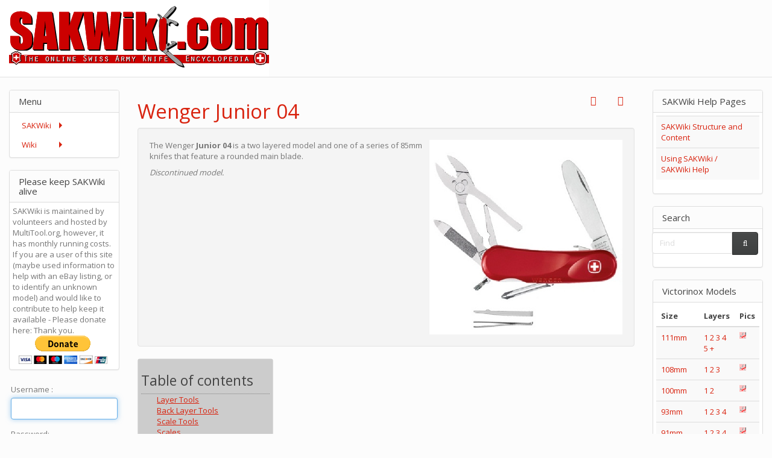

--- FILE ---
content_type: text/html; charset=utf-8
request_url: https://wikisak.com/tiki-index.php?page=Wenger+Junior+04
body_size: 16189
content:
<!DOCTYPE html>
<html lang="en" id="page_690">
<head>
	
<!--Latest IE Compatibility-->
<meta http-equiv="X-UA-Compatible" content="IE=Edge">
<meta http-equiv="Content-Type" content="text/html; charset=utf-8">
<meta name="generator" content="Tiki Wiki CMS Groupware - https://tiki.org">

<meta content="http://sakwiki.com/" name="twitter:domain"> 


			<link rel="canonical" href="http://sakwiki.com/tiki-index.php?page=Wenger+Junior+04">
		<meta content="http://sakwiki.com/tiki-index.php?page=Wenger+Junior+04" property="og:url">
	
	<meta name="keywords" content="Swiss Army Knives, Knives, Wenger, Victorinox, History, Identification, Yardsale Finds, Knives  ">

		<meta name="description" content="SAKWiki - The online Swiss Army Knife Encyclopedia. Information and Identification on Swiss Army Knives by Victorinox and Wenger." property="og:description">
	<meta name="twitter:description" content="SAKWiki - The online Swiss Army Knife Encyclopedia. Information and Identification on Swiss Army Knives by Victorinox and Wenger.">

<meta content="SAKWiki" property="og:site_name">
<meta content="SAKWiki" name="twitter:site">



<title>SAKWiki | Wenger Junior 04</title>


<meta property="og:title" content="SAKWiki | Wenger Junior 04">

<meta name="twitter:title" content="SAKWiki | Wenger Junior 04">

			<meta content="website" property="og:type">
	

<meta name="twitter:card" content="summary">

						

	<link rel="alternate" type="application/rss+xml" title='Tiki RSS feed for the wiki pages' href="tiki-wiki_rss.php?ver=2">
	<link rel="alternate" type="application/rss+xml" title='Tiki RSS feed for image galleries' href="tiki-image_galleries_rss.php?ver=2">
	<link rel="alternate" type="application/rss+xml" title='Tiki RSS feed for file galleries' href="tiki-file_galleries_rss.php?ver=2">
<!--[if lt IE 9]>
	<script src="vendor_bundled/vendor/afarkas/html5shiv/dist/html5shiv.min.js" type="text/javascript"></script>
<![endif]-->
		
<meta name="msapplication-config" content="themes/base_files/favicons/browserconfig.xml">

<link rel="icon" href="themes/base_files/favicons/favicon-16x16.png" sizes="16x16" type="image/png">
<link rel="apple-touch-icon" href="themes/base_files/favicons/apple-touch-icon.png" sizes="180x180">
<link rel="icon" href="themes/base_files/favicons/favicon-32x32.png" sizes="32x32" type="image/png">
<link rel="manifest" href="themes/base_files/favicons/manifest.json">
<link rel="shortcut icon" href="themes/base_files/favicons/favicon.ico">
<link rel="mask-icon" href="themes/base_files/favicons/safari-pinned-tab.svg" color="#5bbad5">
<link rel="stylesheet" href="temp/public/minified_38e44698d357614244c91e92d95d0b4e.css" type="text/css">
<style type="text/css"><!--
/* css 0 */
.ui-autocomplete-loading { background: white url("img/spinner.gif") right center no-repeat; }
.panel-body {padding: 5px;}

-->
</style>
<!--[if IE 8]>
<link rel="stylesheet" href="themes/base_files/feature_css/ie8.css" type="text/css">
<![endif]-->
<!--[if IE 9]>
<link rel="stylesheet" href="themes/base_files/feature_css/ie9.css" type="text/css">
<![endif]-->

	<meta name="viewport" content="width=device-width, initial-scale=1.0">
</head>
<body class=" tiki  tiki-index tiki_wiki_page layout_basic en">







	<div id="ajaxLoading">Loading...</div>
<div id="ajaxLoadingBG">&nbsp;</div>
<div id="ajaxDebug"></div>

<div class="container">
	<div class="page-header" id="page-header">
		<div class="content clearfix modules row top_modules" id="top_modules">
	




			<div id="module_9" style=""
				 class="module box-logo">
				<div id="mod-logotop1">
										<div  style="background-color: #ffffff;"  class="pull-left sitelogo"><a href="./" title="SAKWiki - The Online Swiss Army Knife Encyclopedia"><img src="https://sakwiki.com/show_image.php?id=1153" alt="SAKWiki Site Logo" style="max-width: 100%; height: auto"></a></div>
													
					</div>
</div>






			<div id="module_19" style=""
				 class="module box-Horizontal+Adsense">
				<div id="mod-Horizontal_Adsensetop2">
										
<div id="Horizontal_Adsense" style="display:block;">
<div align="right">
<script async src="//pagead2.googlesyndication.com/pagead/js/adsbygoogle.js"></script>
<!-- SAKWiki Leaderboard -->
<ins class="adsbygoogle"
     style="display:inline-block;width:728px;height:90px"
     data-ad-client="ca-pub-4242249396943217"
     data-ad-slot="7209416754"></ins>
<script>
(adsbygoogle = window.adsbygoogle || []).push({});
</script>
</div></div>

													
					</div>
</div>


</div>
		<div class="topbar row" id="topbar">
			<div class="content clearfix modules" id="topbar_modules">
	
</div>
		</div>
	</div>

	<div class="row row-middle" id="row-middle">
											<div class="col-md-8 col-md-push-2 col1" id="col1">
								

<div id="tikifeedback">
	</div>

				
			
<div class="wikitopline clearfix" style="clear: both;">
	<div class="content">
					<div class="wikiinfo pull-left">
				
				
				

											</div>
		 
	</div> 
</div> 

					<div class="wikiactions_wrapper">
		<div class="wikiactions icons btn-group pull-right">
			<div class="btn-group">
				
				
				
				
									<div class="btn-group backlinks">
												<a role="button" data-toggle="dropdown" data-hover="dropdown" class="btn btn-link dropdown-toggle">
							<span class="icon icon-backlink fa fa-reply fa-fw "   ></span>
						</a>
						<ul class="dropdown-menu dropdown-menu-right" role="menu">
							<li class="dropdown-title">
								Backlinks
							</li>
							<li class="divider"></li>
																							<li role="presentation">
									<a role="menuitem" tabindex="-1" href="tiki-index.php?page=Wenger+85mm" title="Wenger 85mm">
									  Wenger 85mm									</a>
								</li>
																							<li role="presentation">
									<a role="menuitem" tabindex="-1" href="tiki-index.php?page=Wenger+85mm+2+Layer+Models" title="Wenger 85mm 2 Layer Models">
									  Wenger 85mm 2 Layer Models									</a>
								</li>
													</ul>
											</div>
								
				
																	<div class="btn-group page_actions">
																<a class="btn btn-link" data-toggle="dropdown" data-hover="dropdown" href="#">
						<span class="icon icon-menu-extra fa fa-chevron-down fa-fw "   ></span>
					</a>
					<ul class="dropdown-menu dropdown-menu-right">
						<li class="dropdown-title">
							Page actions
						</li>
						<li class="divider"></li>
						<li>
													</li>
																																																			<li>
								<a href="tiki-print.php?page=Wenger+Junior+04">
									<span class="icon icon-print fa fa-print fa-fw "   ></span> Print
																	</a>
							</li>
																								
																		
																							</ul>
									
					</div>
							</div>
		</div> 
	</div>
	
				
												
					<h1 class="pagetitle"><a class="" title="refresh" href="tiki-index.php?page=Wenger+Junior+04">Wenger Junior 04</a></h1>
		
	
				
				
			
	
				
	
	
	<article id="top" class="wikitext clearfix">
					
			
			
					 

		
		<div id="page-data" class="clearfix">
										<div class="well"><div  class='clearfix'  >	<a href="tiki-browse_image.php?imageId=2938"style="float: right;" class="internal" >		<img src="show_image.php?id=2938"  height="322" width="320" style="float:right;" alt="Wenger Junior 04" class="regImage pluginImg img-responsive" />	</a>The Wenger <strong>Junior 04</strong> is a two layered model and one of a series of 85mm knifes that feature a rounded main blade.
<p>
</p>
<em>Discontinued model.</em></div></div>
<p>
</p>
<div class='panel panel-default '  style=' background: #CCCCCC; margin:0;  width: 225px;   '><div class='panel-body' style=" background: #CCCCCC;"><div id='toc'><div id='toctitle'><h3>Table of contents</h3></div><ul class="toc"><li><a href='#Layer_Tools' class='link'><u>Layer Tools</u></a>
</li><li><a href='#Back_Layer_Tools' class='link'><u>Back Layer Tools</u></a>
</li><li><a href='#Scale_Tools' class='link'><u>Scale Tools</u></a>
</li><li><a href='#Scales' class='link'><u>Scales</u></a>
</li><li><a href='#History' class='link'><u>History</u></a>
</li><li><a href='#Physical_Specifications' class='link'><u>Physical Specifications</u></a>
</li><li><a href='#Identifiers_' class='link'><u> Identifiers </u></a>
</li><li><a href='#Related_Models' class='link'><u>Related Models</u></a></li></ul><!--toc--></div></div></div>
<h1 class="showhide_heading" id="Layer_Tools"><u>Layer Tools</u><a href="#Layer_Tools" class="heading-link"><span class="icon icon-link fa fa-link fa-fw "   ></span></a></h1>
<ul><li> <a href="tiki-index.php?page=Knife+Blade" title="Knife Blade" class="wiki wiki_page">Large Rounded Knife Blade with Lock</a>
</li><li> <a href="tiki-index.php?page=Pliers" title="Pliers" class="wiki wiki_page">Pliers</a><em> - small</em>
</li><li> <a href="tiki-index.php?page=Nail+File" title="Nail File" class="wiki wiki_page">Nail File/Cleaner</a>
</li></ul><p>
</p>
<h1 class="showhide_heading" id="Back_Layer_Tools"><u>Back Layer&nbsp;Tools</u><a href="#Back_Layer_Tools" class="heading-link"><span class="icon icon-link fa fa-link fa-fw "   ></span></a></h1>
<ul><li> <a href="tiki-index.php?page=Screwdriver-Phillips" title="Screwdriver-Phillips" class="wiki wiki_page">Phillips Screwdriver</a>
</li><li> <a href="tiki-index.php?page=Keyring" title="Keyring" class="wiki wiki_page">Keyring</a>
</li></ul><p>
</p>
<h1 class="showhide_heading" id="Scale_Tools"><u>Scale Tools</u><a href="#Scale_Tools" class="heading-link"><span class="icon icon-link fa fa-link fa-fw "   ></span></a></h1>
<ul><li> <a href="tiki-index.php?page=Toothpick" title="Toothpick" class="wiki wiki_page">Toothpick</a>
</li><li> <a href="tiki-index.php?page=Tweezers" title="Tweezers" class="wiki wiki_page">Tweezers</a>
</li></ul><p>
</p>
<h1 class="showhide_heading" id="Scales"><u>Scales</u><a href="#Scales" class="heading-link"><span class="icon icon-link fa fa-link fa-fw "   ></span></a></h1>
<p>Evolution red synthetic scales.
</p>

<h1 class="showhide_heading" id="History"><u>History</u><a href="#History" class="heading-link"><span class="icon icon-link fa fa-link fa-fw "   ></span></a></h1>
<p>The Junior series of knives was designed by Wenger  “to be friendly and safe for young campers, backpackers and scouts.” All of the knives in the series have a blunt, rounded main blade. Most knives also have a Packlock safety on the main blade; however some don’t.
</p>

<p>It is not known when the first Junior series knife was introduced. The 2005 SAK selector lists three of them, with the comment that none are currently available.
</p>

<h1 class="showhide_heading" id="Physical_Specifications"><u>Physical Specifications</u><a href="#Physical_Specifications" class="heading-link"><span class="icon icon-link fa fa-link fa-fw "   ></span></a></h1>
<ul><li> Length: 85mm <em>(nominal frame size)</em>
</li><li> Weight: 75g
</li></ul><p>
</p>
<h1 class="showhide_heading" id="Identifiers_"><u> Identifiers&nbsp;</u><a href="#Identifiers_" class="heading-link"><span class="icon icon-link fa fa-link fa-fw "   ></span></a></h1>
<ul><li> 1.154.059.300: Evolution red synthetic scales
</li></ul><p>
</p>
<h1 class="showhide_heading" id="Related_Models"><u>Related Models</u><a href="#Related_Models" class="heading-link"><span class="icon icon-link fa fa-link fa-fw "   ></span></a></h1>
<ul><li> <a href="tiki-index.php?page=Wenger+85mm" title="Wenger 85mm" class="wiki wiki_page">Other models in the Junior series</a> <em>- Bottom of page</em></li></ul>
					</div>

		
			</article> 

	
	<footer class="help-block">
		
					<em>	Created by enki_ck.
	Last Modification: Saturday 17 of October, 2020 21:14:54 CEST by Nick4.
	
	</em>		
		
			</footer>

		
	
						
		
	
			<div class="form-group" id="page-bar">
			<div class="btn-bar">
									
			
			
																				<a class="btn btn-default " data-role="button" data-inline="true"  href="/tiki-pagehistory.php?page=Wenger+Junior+04">History</a>
							
			

							

				
									
			</div>
		</div>
	
	
			
									<div class="content clearfix modules" id="pagebottom_modules">
	




			<div id="module_25" style=""
				 class="module box-GA+Responsive">
				<div id="mod-GA_Responsivepagebottom1">
										
<div id="GA_Responsive" style="display:block;">
<script async src="//pagead2.googlesyndication.com/pagead/js/adsbygoogle.js"></script>
<!-- Sakwiki responsive -->
<ins class="adsbygoogle"
     style="display:block"
     data-ad-client="ca-pub-4242249396943217"
     data-ad-slot="7919209667"
     data-ad-format="auto"
     data-full-width-responsive="true"></ins>
<script>
(adsbygoogle = window.adsbygoogle || []).push({});
</script>
</div>

													
					</div>
</div>


</div>
							</div>
			<div class="col-md-2 col-md-pull-8" id="col2">
				<div class="content clearfix modules" id="left_modules">
	




<div id="module_2"
	class="panel panel-default box-Application+Menu cssmenubox module">
			<div class="panel-heading">
							<h3 class="panel-title clearfix">
											<span class="moduletitle">Menu</span>
														</h3>
					</div>
			<div id="mod-Application_Menuleft1"
			 style="display: block;"
			 class="clearfix panel-body">
								
<div id="Application_Menu" style="display:block;">
<nav class="role_navigation">
			<ul id="cssmenu0" class="nav cssmenu_vert menu43"><li class="dropdown option666 menuSection menuSection0 menuLevel0"><a tabindex=0><span class="menuText">SAKWiki</span></a><ul><li class="option464 menuOption menuLevel1"><a href="tiki-index.php"><span class="menuText">Home</span></a></li><li class="option628 menuOption menuLevel1"><a href="http://www.sakwiki.com/tiki-index.php?page=SAKWiki_Structure"><span class="menuText">Help</span></a></li><li class="option466 menuOption menuLevel1"><a href="tiki-contact.php"><span class="menuText">Contact Us</span></a></li></ul></li><li class="dropdown option497 menuSection menuSection0 menuLevel0"><a tabindex=0><span class="menuText">Wiki</span></a><ul><li class="option499 menuOption menuLevel1"><a href="tiki-lastchanges.php"><span class="menuText">Last Changes</span></a></li><li class="option502 menuOption menuLevel1"><a href="tiki-listpages.php?cookietab=1#tab1"><span class="menuText">List Pages</span></a></li><li class="option682 menuOption menuLevel1"><a href="https://sakwiki.com/tiki-index.php?page=Wenger+Main+Menu"><span class="menuText">Main Menu</span></a></li></ul></li></ul>
</nav></div>

														</div>
				
							</div>
			





<div id="module_30"
	class="panel panel-default box-Donate module">
			<div class="panel-heading">
							<h3 class="panel-title clearfix">
											<span class="moduletitle">Please keep SAKWiki alive</span>
														</h3>
					</div>
			<div id="mod-Donateleft2"
			 style="display: block;"
			 class="clearfix panel-body">
								
<div id="Donate" style="display:block;">
<div>SAKWiki is maintained by volunteers and hosted by MultiTool.org, however, it has monthly running costs. </div>
<div>If you are a user of this site (maybe used information to help with an eBay listing, or to identify an unknown model) and would like to contribute to help keep it available - Please donate here:    Thank you. </div>
<div align="center">
<form action="https://www.paypal.com/cgi-bin/webscr" method="post" target="_top">
<input type="hidden" name="cmd" value="_donations" />
<input type="hidden" name="business" value="admin@def-it.com" />
<input type="hidden" name="item_name" value="SAKWiki is maintained by volunteers and hosted by MultiTool.org however it still has monthly running costs. If you would like to contribute to help keep it available please donate here!" />
<input type="hidden" name="currency_code" value="USD" />
<input type="image" src="https://www.paypalobjects.com/en_US/i/btn/btn_donateCC_LG.gif" border="0" name="submit" title="PayPal - The safer, easier way to pay online!" alt="Donate with PayPal button" />
<img alt="" border="0" src="https://www.paypal.com/en_US/i/scr/pixel.gif" width="1" height="1" />
</form>
</div></div>

														</div>
				
							</div>
			





			<div id="module_10" style=""
				 class="module box-login_box">
				<div id="mod-login_boxleft3">
																
		<form name="loginbox" class="form" id="loginbox-1" action="https://sakwiki.com/tiki-login.php"
				method="post" 
						>
		

								<div class="user form-group clearfix">
						<label for="login-user_1">
																				Username
										:
							</label>
								<input class="form-control" type="text" name="user" id="login-user_1" />
									</div>
		<div class="pass form-group clearfix">
			<label for="login-pass_1">Password:</label>
			<input onkeypress="capLock(event, this)" type="password" name="pass" class="form-control" id="login-pass_1">
			<div class="divCapson" style="display:none;">
				<span class="icon icon-error fa fa-exclamation-circle fa-fw " style="vertical-align:middle;"  ></span> CapsLock is on.
			</div>
		</div>
									<div class="form-group">
					<div class="checkbox rme">
						<label for="login-remember-module_1"><input type="checkbox" name="rme" id="login-remember-module_1" value="on" />
							Remember me
							(for
															2 hours)
													</label>
					</div>
				</div>
							<div class="form-group text-center">
			<button class="btn btn-primary button submit" type="submit" name="login">Log in <!--i class="fa fa-arrow-circle-right"></i--></button>
		</div>
					<div >
				<div ><ul class="list-unstyled nav"><li class="pass"><a href="tiki-remind_password.php" title="Click here if you've forgotten your password">I forgot my password</a></li><li class="register"><a href="tiki-register.php" title="Click here to register">Register</a></li></ul></div>
			</div>
								
		<input type="hidden" name="stay_in_ssl_mode_present" value="y" />
					<input type="hidden" name="stay_in_ssl_mode" value="y" />
		
				<div class="social-buttons">
								</div>
		</form>
				
													
					</div>
</div>






			<div id="module_23" style=""
				 class="module box-GA+Responsive">
				<div id="mod-GA_Responsiveleft6">
										
<div id="GA_Responsive" style="display:block;">
<script async src="//pagead2.googlesyndication.com/pagead/js/adsbygoogle.js"></script>
<!-- Sakwiki responsive -->
<ins class="adsbygoogle"
     style="display:block"
     data-ad-client="ca-pub-4242249396943217"
     data-ad-slot="7919209667"
     data-ad-format="auto"
     data-full-width-responsive="true"></ins>
<script>
(adsbygoogle = window.adsbygoogle || []).push({});
</script>
</div>

													
					</div>
</div>


</div>
			</div>
			<div class="col-md-2" id="col3">
				<div class="content clearfix modules" id="right_modules">
	




<div id="module_29"
	class="panel panel-default box-Help module">
			<div class="panel-heading">
							<h3 class="panel-title clearfix">
											<span class="moduletitle">SAKWiki Help Pages</span>
														</h3>
					</div>
			<div id="mod-Helpright1"
			 style="display: block;"
			 class="clearfix panel-body">
								
<div id="Help" style="display:block;">
<div class="table-responsive"><div id="wpfancytable1-div" class="ts-wrapperdiv">
	<table class="table table-striped table-hover normal" id="wpfancytable1">
	<tbody>
		<tr>
			<td class="odd"><a href="tiki-index.php?page=SAKWiki+Structure" title="SAKWiki Structure" class="wiki wiki_page">SAKWiki Structure and Content</a></td>
			<td class="odd"></td>
		</tr>
		<tr>
			<td class="even"><a href="tiki-index.php?page=SAKWiki+Help" title="SAKWiki Help" class="wiki wiki_page">Using SAKWiki / SAKWiki Help</a> </td>
			<td class="even"></td>
		</tr>
	</tbody>
</table></div></div></div>

														</div>
				
							</div>
			

 <div id="module_11" class="panel panel-default box-search module"><div class="panel-heading"><h3 class="panel-title clearfix"><span class="moduletitle">Search</span></h3></div><div id="mod-searchright2" style="display: block;" class="clearfix panel-body"><form class="form-inline" id="search-module-form1" method="get" action="tiki-searchresults.php" onsubmit="return submitSearch1()"><div class="form-group" style="position: relative;"><div class="btn-group" style="margin-left:-7px;margin-right:-7px;"><input style="float:left;width:72%;border-bottom-right-radius:0;border-top-right-radius: 0;" placeholder="Find" class="form-control" id="search_mod_input_1" name="find" type="text" accesskey="s" value=""><button type="submit" class="btn btn-default search_mod_magnifier"><span class="icon icon-search fa fa-search fa-fw " ></span></button></div><div class="btn-group search_mod_buttons box" style="display:none;position:absolute;left:2.5em;top:2.5em;z-index:2;white-space:nowrap;"><input type = "submit" class="btn btn-default btn-sm tips bottom" name = "search" value = "Search" title="Search|Search for text throughout the site." data-placement="bottom" onclick = "$('#search-module-form1').attr('action', 'tiki-searchresults.php').attr('page_selected','');" /><input type="hidden" name="exact_match" value="" /><input type = "submit" class="btn btn-default btn-sm tips bottom btn-primary button_default" name = "go" value = "Go" title="Go|Go directly to a page, or search in page titles if exact match is not found." data-placement="bottom" onclick = "$('#search-module-form1').attr('action', 'tiki-listpages.php').attr('page_selected',''); " ></div></div><input type="hidden" name="boolean" value="on" /><input type="hidden" name="boolean_last" value="y" /></form></div></div> 




<div id="module_7"
	class="panel panel-default box-VictorinoxKnives module">
			<div class="panel-heading">
							<h3 class="panel-title clearfix">
											<span class="moduletitle">Victorinox Models</span>
														</h3>
					</div>
			<div id="mod-VictorinoxKnivesright3"
			 style="display: block;"
			 class="clearfix panel-body">
								
<div id="VictorinoxKnives" style="display:block;">
<div class="table-responsive"><div id="wpfancytable2-div" class="ts-wrapperdiv">
	<table class="table table-striped table-hover normal" id="wpfancytable2">
	<thead>
		<tr>
			<th style=" width: 35%;">Size</th>
			<th style=" width: 60%;">Layers</th>
			<th style=" width: 5%;">Pics</th>
		</tr>
	</thead>
	<tbody>
		<tr>
			<td class="odd" style=" width: 35%;"><a href="tiki-index.php?page=Victorinox+111mm" title="Victorinox 111mm" class="wiki wiki_page">111mm</a></td>
			<td class="odd" style=" width: 60%;"><a href="tiki-index.php?page=Victorinox+111mm+1+Layer+Models" title="Victorinox 111mm 1 Layer Models" class="wiki wiki_page">1</a> <a href="tiki-index.php?page=Victorinox+111mm+2+Layer+Models" title="Victorinox 111mm 2 Layer Models" class="wiki wiki_page">2</a> <a href="tiki-index.php?page=Victorinox+111mm+3+Layer+Models" title="Victorinox 111mm 3 Layer Models" class="wiki wiki_page">3</a> <a href="tiki-index.php?page=Victorinox+111mm+4+Layer+Models" title="Victorinox 111mm 4 Layer Models" class="wiki wiki_page">4</a> <a href="tiki-index.php?page=Victorinox+111mm+5+Layer+Models" title="Victorinox 111mm 5 Layer Models" class="wiki wiki_page">5</a> <a href="tiki-index.php?page=Victorinox+111mm+6plus+Layer+Models" title="Victorinox 111mm 6plus Layer Models" class="wiki wiki_page">+</a></td>
			<td class="odd" style=" width: 5%;"><a class="wiki"  href="tiki-browse_gallery.php?galleryId=26" rel=""><img src="show_image.php?id=1903"  alt="Image" class="regImage pluginImg img-responsive" />

</a></td>
		</tr>
		<tr>
			<td class="even" style=" width: 35%;"><a href="tiki-index.php?page=Victorinox+108mm" title="Victorinox 108mm" class="wiki wiki_page">108mm</a></td>
			<td class="even" style=" width: 60%;"><a href="tiki-index.php?page=Victorinox+108mm+1+Layer+Models" title="Victorinox 108mm 1 Layer Models" class="wiki wiki_page">1</a> <a href="tiki-index.php?page=Victorinox+108mm+2+Layer+Models" title="Victorinox 108mm 2 Layer Models" class="wiki wiki_page">2</a> <a href="tiki-index.php?page=Victorinox+108mm+3+Layer+Models" title="Victorinox 108mm 3 Layer Models" class="wiki wiki_page">3</a></td>
			<td class="even" style=" width: 5%;"><a class="wiki"  href="tiki-browse_gallery.php?galleryId=30" rel=""><img src="show_image.php?id=1903"  alt="Image" class="regImage pluginImg img-responsive" />

</a></td>
		</tr>
		<tr>
			<td class="odd" style=" width: 35%;"><a href="tiki-index.php?page=Victorinox+100mm" title="Victorinox 100mm" class="wiki wiki_page">100mm</a></td>
			<td class="odd" style=" width: 60%;"><a href="tiki-index.php?page=Victorinox+100mm+1+Layer+Models" title="Victorinox 100mm 1 Layer Models" class="wiki wiki_page">1</a> <a href="tiki-index.php?page=Victorinox+100mm+2+Layer+Models" title="Victorinox 100mm 2 Layer Models" class="wiki wiki_page">2</a> </td>
			<td class="odd" style=" width: 5%;"><a class="wiki"  href="tiki-browse_gallery.php?galleryId=39" rel=""><img src="show_image.php?id=1903"  alt="Image" class="regImage pluginImg img-responsive" />

</a></td>
		</tr>
		<tr>
			<td class="even" style=" width: 35%;"><a href="tiki-index.php?page=Victorinox+93mm" title="Victorinox 93mm" class="wiki wiki_page">93mm</a></td>
			<td class="even" style=" width: 60%;"><a href="tiki-index.php?page=Victorinox+93mm+1+Layer+Models" title="Victorinox 93mm 1 Layer Models" class="wiki wiki_page">1</a> <a href="tiki-index.php?page=Victorinox+93mm+2+Layer+Models" title="Victorinox 93mm 2 Layer Models" class="wiki wiki_page">2</a> <a href="tiki-index.php?page=Victorinox+93mm+3+Layer+Models" title="Victorinox 93mm 3 Layer Models" class="wiki wiki_page">3</a> <a href="tiki-index.php?page=Victorinox+93mm+4+Layer+Models" title="Victorinox 93mm 4 Layer Models" class="wiki wiki_page">4</a></td>
			<td class="even" style=" width: 5%;"><a class="wiki"  href="tiki-browse_gallery.php?galleryId=37" rel=""><img src="show_image.php?id=1903"  alt="Image" class="regImage pluginImg img-responsive" />

</a></td>
		</tr>
		<tr>
			<td class="odd" style=" width: 35%;"><a href="tiki-index.php?page=Victorinox+91mm" title="Victorinox 91mm" class="wiki wiki_page">91mm</a></td>
			<td class="odd" style=" width: 60%;"><a href="tiki-index.php?page=Victorinox+91mm+1+Layer+Models" title="Victorinox 91mm 1 Layer Models" class="wiki wiki_page">1</a> <a href="tiki-index.php?page=Victorinox+91mm+2+Layer+Models" title="Victorinox 91mm 2 Layer Models" class="wiki wiki_page">2</a> <a href="tiki-index.php?page=Victorinox+91mm+3+Layer+Models" title="Victorinox 91mm 3 Layer Models" class="wiki wiki_page">3</a> <a href="tiki-index.php?page=Victorinox+91mm+4+Layer+Models" title="Victorinox 91mm 4 Layer Models" class="wiki wiki_page">4</a> <a href="tiki-index.php?page=Victorinox+91mm+5+Layer+Models" title="Victorinox 91mm 5 Layer Models" class="wiki wiki_page">5</a> <a href="tiki-index.php?page=Victorinox+91mm+6plus+Layer+Models" title="Victorinox 91mm 6plus Layer Models" class="wiki wiki_page">+</a></td>
			<td class="odd" style=" width: 5%;"><a class="wiki"  href="tiki-browse_gallery.php?galleryId=11" rel=""><img src="show_image.php?id=1903"  alt="Image" class="regImage pluginImg img-responsive" />

</a></td>
		</tr>
		<tr>
			<td class="even" style=" width: 35%;"><a href="tiki-index.php?page=Victorinox+84mm" title="Victorinox 84mm" class="wiki wiki_page">84mm</a></td>
			<td class="even" style=" width: 60%;"><a href="tiki-index.php?page=Victorinox+84mm+1+Layer+Models" title="Victorinox 84mm 1 Layer Models" class="wiki wiki_page">1</a> <a href="tiki-index.php?page=Victorinox+84mm+2+Layer+Models" title="Victorinox 84mm 2 Layer Models" class="wiki wiki_page">2</a> <a href="tiki-index.php?page=Victorinox+84mm+3+Layer+Models" title="Victorinox 84mm 3 Layer Models" class="wiki wiki_page">3</a> <a href="tiki-index.php?page=Victorinox+84mm+4+Layer+Models" title="Victorinox 84mm 4 Layer Models" class="wiki wiki_page">4</a> <a href="tiki-index.php?page=Victorinox+84mm+5+Layer+Models" title="Victorinox 84mm 5 Layer Models" class="wiki wiki_page">5</a></td>
			<td class="even" style=" width: 5%;"><a class="wiki"  href="tiki-browse_gallery.php?galleryId=35" rel=""><img src="show_image.php?id=1903"  alt="Image" class="regImage pluginImg img-responsive" />

</a></td>
		</tr>
		<tr>
			<td class="odd" style=" width: 35%;"><a href="tiki-index.php?page=Victorinox+74mm" title="Victorinox 74mm" class="wiki wiki_page">74/75mm</a></td>
			<td class="odd" style=" width: 60%;"><a href="tiki-index.php?page=Victorinox+74mm+1+Layer+Models" title="Victorinox 74mm 1 Layer Models" class="wiki wiki_page">1</a> <a href="tiki-index.php?page=Victorinox+74mm+2+Layer+Models" title="Victorinox 74mm 2 Layer Models" class="wiki wiki_page">2</a></td>
			<td class="odd" style=" width: 5%;"><a class="wiki"  href="tiki-browse_gallery.php?galleryId=33" rel=""><img src="show_image.php?id=1903"  alt="Image" class="regImage pluginImg img-responsive" />

</a></td>
		</tr>
		<tr>
			<td class="even" style=" width: 35%;"><a href="tiki-index.php?page=Victorinox+58mm" title="Victorinox 58mm" class="wiki wiki_page">58mm</a></td>
			<td class="even" style=" width: 60%;"><a href="tiki-index.php?page=Victorinox+58mm+1+Layer+Models" title="Victorinox 58mm 1 Layer Models" class="wiki wiki_page">1</a> <a href="tiki-index.php?page=Victorinox+58mm+2+Layer+Models" title="Victorinox 58mm 2 Layer Models" class="wiki wiki_page">2</a> <a href="tiki-index.php?page=Victorinox+58mm+3+Layer+Models" title="Victorinox 58mm 3 Layer Models" class="wiki wiki_page">3</a> <a href="tiki-index.php?page=Victorinox+58mm+4+Layer+Models" title="Victorinox 58mm 4 Layer Models" class="wiki wiki_page">4</a> <a href="tiki-index.php?page=Victorinox+58mm+5+Layer+Models" title="Victorinox 58mm 5 Layer Models" class="wiki wiki_page">5</a></td>
			<td class="even" style=" width: 5%;"><a class="wiki"  href="tiki-browse_gallery.php?galleryId=5" rel=""><img src="show_image.php?id=1903"  alt="Image" class="regImage pluginImg img-responsive" />

</a></td>
		</tr>
		<tr>
			<td class="odd" style=" width: 35%;"><a href="tiki-index.php?page=Victorinox+Plier+Multitools+-+Swiss+Card+-+Others" title="Victorinox Plier Multitools - Swiss Card - Others" class="wiki wiki_page">Others</a></td>
			<td class="odd" style=" width: 60%;"> </td>
			<td class="odd" style=" width: 5%;"><a class="wiki"  href="tiki-browse_gallery.php?galleryId=159" rel=""><img src="show_image.php?id=1903"  alt="Image" class="regImage pluginImg img-responsive" />

</a></td>
		</tr>
	</tbody>
</table></div></div>
<div class="table-responsive"><div id="wpfancytable3-div" class="ts-wrapperdiv">
	<table class="table table-striped table-hover normal" id="wpfancytable3">
	<tbody>
		<tr>
			<td class="odd" style=" width: 35%;"><a href="tiki-index.php?page=Victorinox+Series+and+Special+Editions" title="Victorinox Series and Special Editions" class="wiki wiki_page">Series</a></td>
			<td class="odd" style=" width: 50%;"><a href="tiki-index.php?page=Victorinox+Swiss+Army+Knife+Catalogs" title="Victorinox Swiss Army Knife Catalogs" class="wiki wiki_page">Catalogs</a></td>
			<td class="odd" style=" width: 15%;"><a class="wiki"  href="tiki-browse_gallery.php?galleryId=141" rel=""><img src="show_image.php?id=1903"  alt="Image" class="regImage pluginImg img-responsive" />

</a></td>
		</tr>
		<tr>
			<td class="even" style=" width: 35%;"><a href="tiki-index.php?page=Tool+List" title="Tool List" class="wiki wiki_page">Tools</a></td>
			<td class="even" style=" width: 50%;"><a href="tiki-index.php?page=Victorinox+Tang+Stamp+Guide" title="Victorinox Tang Stamp Guide" class="wiki wiki_page">Tangs</a></td>
			<td class="even" style=" width: 15%;"><a class="wiki"  href="tiki-browse_gallery.php?galleryId=148" rel=""><img src="show_image.php?id=1903"  alt="Image" class="regImage pluginImg img-responsive" />

</a></td>
		</tr>
	</tbody>
</table></div></div>
<p><strong>Delémont Collection</strong>
</p>
<div class="table-responsive"><div id="wpfancytable4-div" class="ts-wrapperdiv">
	<table class="table table-striped table-hover normal" id="wpfancytable4">
	<thead>
		<tr>
			<th style=" width: 35%;">Size</th>
			<th style=" width: 60%;">Layers</th>
			<th style=" width: 5%;">Pics</th>
		</tr>
	</thead>
	<tbody>
		<tr>
			<td class="odd" style=" width: 35%;"><a href="tiki-index.php?page=Del%C3%A9mont+130mm" title="Delémont 130mm" class="wiki wiki_page">130mm</a></td>
			<td class="odd" style=" width: 60%;">1 2 3 4 </td>
			<td class="odd" style=" width: 5%;"><a class="wiki"  href="tiki-browse_gallery.php?galleryId=127" rel=""><img src="show_image.php?id=1903"  alt="Image" class="regImage pluginImg img-responsive" />

</a></td>
		</tr>
		<tr>
			<td class="even" style=" width: 35%;"><a href="tiki-index.php?page=Del%C3%A9mont+85mm" title="Delémont 85mm" class="wiki wiki_page">85mm</a></td>
			<td class="even" style=" width: 60%;"> -  <a href="tiki-index.php?page=Delemont+85mm+2+Layer+Models" title="Delemont 85mm 2 Layer Models" class="wiki wiki_page">2</a> <a href="tiki-index.php?page=Delemont+85mm+3+Layer+Models" title="Delemont 85mm 3 Layer Models" class="wiki wiki_page">3</a> <a href="tiki-index.php?page=Delemont+85mm+4+Layer+Models" title="Delemont 85mm 4 Layer Models" class="wiki wiki_page">4</a> <a href="tiki-index.php?page=Delemont+85mm+5+Layer+Models" title="Delemont 85mm 5 Layer Models" class="wiki wiki_page">5</a> <a href="tiki-index.php?page=Delemont+85mm+6plus+Layer+Models" title="Delemont 85mm 6plus Layer Models" class="wiki wiki_page">+</a> </td>
			<td class="even" style=" width: 5%;"><a class="wiki"  href="tiki-browse_gallery.php?galleryId=128" rel=""><img src="show_image.php?id=1903"  alt="Image" class="regImage pluginImg img-responsive" />

</a></td>
		</tr>
		<tr>
			<td class="odd" style=" width: 35%;"><a href="tiki-index.php?page=Del%C3%A9mont+65mm" title="Delémont 65mm" class="wiki wiki_page">65mm</a></td>
			<td class="odd" style=" width: 60%;">1 2 3</td>
			<td class="odd" style=" width: 5%;"><a class="wiki"  href="tiki-browse_gallery.php?galleryId=129" rel=""><img src="show_image.php?id=1903"  alt="Image" class="regImage pluginImg img-responsive" />

</a></td>
		</tr>
	</tbody>
</table></div></div></div>

														</div>
				
							</div>
			





<div id="module_8"
	class="panel panel-default box-WengerKnives module">
			<div class="panel-heading">
							<h3 class="panel-title clearfix">
											<span class="moduletitle">Wenger Models</span>
														</h3>
					</div>
			<div id="mod-WengerKnivesright4"
			 style="display: block;"
			 class="clearfix panel-body">
								
<div id="WengerKnives" style="display:block;">
<div class="table-responsive"><div id="wpfancytable5-div" class="ts-wrapperdiv">
	<table class="table table-striped table-hover normal" id="wpfancytable5">
	<thead>
		<tr>
			<th style=" width: 35%;">Size</th>
			<th style=" width: 60%;">Layers</th>
			<th style=" width: 5%;">Pics</th>
		</tr>
	</thead>
	<tbody>
		<tr>
			<td class="odd" style=" width: 35%;"><a href="tiki-index.php?page=Wenger+130mm" title="Wenger 130mm" class="wiki wiki_page">130mm</a></td>
			<td class="odd" style=" width: 60%;"><a href="tiki-index.php?page=Wenger+130mm+1+Layer+Models" title="Wenger 130mm 1 Layer Models" class="wiki wiki_page">1</a> <a href="tiki-index.php?page=Wenger+130mm+2+Layer+Models" title="Wenger 130mm 2 Layer Models" class="wiki wiki_page">2</a> <a href="tiki-index.php?page=Wenger+130mm+3+Layer+Models" title="Wenger 130mm 3 Layer Models" class="wiki wiki_page">3</a> <a href="tiki-index.php?page=Wenger+130mm+4+Layer+Models" title="Wenger 130mm 4 Layer Models" class="wiki wiki_page">4</a> <a href="tiki-index.php?page=Wenger+130mm+5+Layer+Models" title="Wenger 130mm 5 Layer Models" class="wiki wiki_page">5</a></td>
			<td class="odd" style=" width: 5%;"><a class="wiki"  href="tiki-browse_gallery.php?galleryId=21" rel=""><img src="show_image.php?id=1903"  alt="Image" class="regImage pluginImg img-responsive" />

</a></td>
		</tr>
		<tr>
			<td class="even" style=" width: 35%;"><a href="tiki-index.php?page=Wenger+120mm" title="Wenger 120mm" class="wiki wiki_page">120mm</a></td>
			<td class="even" style=" width: 60%;"> 1 2 3 4 </td>
			<td class="even" style=" width: 5%;"><a class="wiki"  href="tiki-browse_gallery.php?galleryId=93" rel=""><img src="show_image.php?id=1903"  alt="Image" class="regImage pluginImg img-responsive" />

</a></td>
		</tr>
		<tr>
			<td class="odd" style=" width: 35%;"><a href="tiki-index.php?page=Wenger+85mm" title="Wenger 85mm" class="wiki wiki_page">85mm</a></td>
			<td class="odd" style=" width: 60%;"><a href="tiki-index.php?page=Wenger+85mm+1+Layer+Models" title="Wenger 85mm 1 Layer Models" class="wiki wiki_page">1</a> <a href="tiki-index.php?page=Wenger+85mm+2+Layer+Models" title="Wenger 85mm 2 Layer Models" class="wiki wiki_page">2</a> <a href="tiki-index.php?page=Wenger+85mm+3+Layer+Models" title="Wenger 85mm 3 Layer Models" class="wiki wiki_page">3</a> <a href="tiki-index.php?page=Wenger+85mm+4+Layer+Models" title="Wenger 85mm 4 Layer Models" class="wiki wiki_page">4</a> <a href="tiki-index.php?page=Wenger+85mm+5+Layer+Models" title="Wenger 85mm 5 Layer Models" class="wiki wiki_page">5</a> <a href="tiki-index.php?page=Wenger+85mm+6plus+Layer+Models" title="Wenger 85mm 6plus Layer Models" class="wiki wiki_page">+</a></td>
			<td class="odd" style=" width: 5%;"><a class="wiki"  href="tiki-browse_gallery.php?galleryId=12" rel=""><img src="show_image.php?id=1903"  alt="Image" class="regImage pluginImg img-responsive" />

</a></td>
		</tr>
		<tr>
			<td class="even" style=" width: 35%;"><a href="tiki-index.php?page=Wenger+65mm" title="Wenger 65mm" class="wiki wiki_page">65mm</a></td>
			<td class="even" style=" width: 60%;"><a href="tiki-index.php?page=Wenger+65mm+1+Layer+Models" title="Wenger 65mm 1 Layer Models" class="wiki wiki_page">1</a> <a href="tiki-index.php?page=Wenger+65mm+2+Layer+Models" title="Wenger 65mm 2 Layer Models" class="wiki wiki_page">2</a> <a href="tiki-index.php?page=Wenger+65mm+3+Layer+Models" title="Wenger 65mm 3 Layer Models" class="wiki wiki_page">3</a></td>
			<td class="even" style=" width: 5%;"><a class="wiki"  href="tiki-browse_gallery.php?galleryId=19" rel=""><img src="show_image.php?id=1903"  alt="Image" class="regImage pluginImg img-responsive" />

</a></td>
		</tr>
		<tr>
			<td class="odd" style=" width: 35%;"><a href="tiki-index.php?page=Wenger+Other+Models" title="Wenger Other Models" class="wiki wiki_page">Others</a></td>
			<td class="odd" style=" width: 60%;"> </td>
			<td class="odd" style=" width: 5%;"><a class="wiki"  href="tiki-browse_gallery.php?galleryId=171" rel=""><img src="show_image.php?id=1903"  alt="Image" class="regImage pluginImg img-responsive" />

</a></td>
		</tr>
	</tbody>
</table></div></div>
<div class="table-responsive"><div id="wpfancytable6-div" class="ts-wrapperdiv">
	<table class="table table-striped table-hover normal" id="wpfancytable6">
	<tbody>
		<tr>
			<td class="odd" style=" width: 35%;"><a href="tiki-index.php?page=Wenger+Series+and+Special+Editions" title="Wenger Series and Special Editions" class="wiki wiki_page">Series</a></td>
			<td class="odd" style=" width: 50%;"><a href="tiki-index.php?page=Wenger+Swiss+Army+Knife+Catalogs" title="Wenger Swiss Army Knife Catalogs" class="wiki wiki_page">Catalogs</a></td>
			<td class="odd" style=" width: 15%;"><a class="wiki"  href="tiki-browse_gallery.php?galleryId=170" rel=""><img src="show_image.php?id=1903"  alt="Image" class="regImage pluginImg img-responsive" />

</a></td>
		</tr>
		<tr>
			<td class="even" style=" width: 35%;"><a href="tiki-index.php?page=Tool+List" title="Tool List" class="wiki wiki_page">Tools</a></td>
			<td class="even" style=" width: 50%;">Tangs</td>
			<td class="even" style=" width: 15%;"><a class="wiki"  href="tiki-browse_gallery.php?galleryId=169" rel=""><img src="show_image.php?id=1903"  alt="Image" class="regImage pluginImg img-responsive" />

</a></td>
		</tr>
	</tbody>
</table></div></div>
<div class="table-responsive"><div id="wpfancytable7-div" class="ts-wrapperdiv">
	<table class="table table-striped table-hover normal" id="wpfancytable7">
	<tbody>
		<tr>
			<td class="odd" style=" width: 85%;"><a href="tiki-index.php?page=SwissBuck+Knife+List" title="SwissBuck Knife List" class="wiki wiki_page">SwissBuck</a></td>
			<td class="odd" style=" width: 15%;"><a class="wiki"  href="tiki-browse_gallery.php?galleryId=84" rel=""><img src="show_image.php?id=1905"  alt="Image" class="regImage pluginImg img-responsive" />

</a></td>
		</tr>
	</tbody>
</table></div></div></div>

														</div>
				
							</div>
			





<div id="module_5"
	class="panel panel-default box-lists module">
			<div class="panel-heading">
							<h3 class="panel-title clearfix">
											<span class="moduletitle">Additional  Information</span>
														</h3>
					</div>
			<div id="mod-listsright5"
			 style="display: block;"
			 class="clearfix panel-body">
								
<div id="lists" style="display:block;">
<div class="table-responsive"><div id="wpfancytable8-div" class="ts-wrapperdiv">
	<table class="table table-striped table-hover normal" id="wpfancytable8">
	<tbody>
		<tr>
			<td class="odd" style=" width: 35%;"><a href="tiki-index.php?page=Book+List" title="Book List" class="wiki wiki_page">Books</a> </td>
			<td class="odd" style=" width: 50%;">  <a href="tiki-index.php?page=Company+List" title="Company List" class="wiki wiki_page">Companies</a></td>
			<td class="odd" style=" width: 15%;"></td>
		</tr>
		<tr>
			<td class="even" style=" width: 35%;"><a href="tiki-index.php?page=Website+List" title="Website List" class="wiki wiki_page">Links</a> </td>
			<td class="even" style=" width: 50%;"> <a href="tiki-index.php?page=Color+Palette" title="Color Palette" class="wiki wiki_page">Colours</a> </td>
			<td class="even" style=" width: 15%;"></td>
		</tr>
	</tbody>
</table></div></div>

<div class="table-responsive"><div id="wpfancytable9-div" class="ts-wrapperdiv">
	<table class="table table-striped table-hover normal" id="wpfancytable9">
	<tbody>
		<tr>
			<td class="odd" style=" width: 80%;">Additional Image Galleries </td>
			<td class="odd" style=" width: 15%;"> <a class="wiki"  href="tiki-browse_gallery.php?galleryId=193" rel=""><img src="show_image.php?id=1903"  alt="Image" class="regImage pluginImg img-responsive" />

</a></td>
		</tr>
	</tbody>
</table></div></div></div>

														</div>
				
							</div>
			





			<div id="module_22" style=""
				 class="module box-GA+Responsive">
				<div id="mod-GA_Responsiveright6">
										
<div id="GA_Responsive" style="display:block;">
<script async src="//pagead2.googlesyndication.com/pagead/js/adsbygoogle.js"></script>
<!-- Sakwiki responsive -->
<ins class="adsbygoogle"
     style="display:block"
     data-ad-client="ca-pub-4242249396943217"
     data-ad-slot="7919209667"
     data-ad-format="auto"
     data-full-width-responsive="true"></ins>
<script>
(adsbygoogle = window.adsbygoogle || []).push({});
</script>
</div>

													
					</div>
</div>


</div>
			</div>
			</div>

	<footer class="footer" id="footer">
		<div class="footer_liner">
			<div class="content clearfix modules row row-sidemargins-zero" id="bottom_modules">
	



			<div id="module_13" style=""
				 class="module box-rsslist">
				<div id="mod-rsslistbottom1">
											<div id="rss">
					<a class="linkmodule tips" title=":Wiki feed" href="tiki-wiki_rss.php?ver=2">
				<span class="icon icon-rss fa fa-rss fa-fw "   ></span> Wiki
			</a>
											<a class="linkmodule tips" title=":Image Galleries feed" href="tiki-image_galleries_rss.php?ver=2">
				<span class="icon icon-rss fa fa-rss fa-fw "   ></span> Image Galleries
			</a>
							<a class="linkmodule tips" title=":File Galleries feed" href="tiki-file_galleries_rss.php?ver=2">
				<span class="icon icon-rss fa fa-rss fa-fw "   ></span> File Galleries
			</a>
											</div>

													
					</div>
</div>



</div>
		</div>
	</footer>
</div>



<div id="bootstrap-modal" class="modal fade footer-modal" tabindex="-1" role="dialog" aria-labelledby="myModalLabel" aria-hidden="true">
	<div class="modal-dialog">
		<div class="modal-content">
			
			<div class="modal-header">
				<h4 class="modal-title" id="myModalLabel"></h4>
			</div>
		</div>
	</div>
</div>
<div id="bootstrap-modal-2" class="modal fade footer-modal" tabindex="-1" role="dialog" aria-labelledby="myModalLabel" aria-hidden="true">
	<div class="modal-dialog">
		<div class="modal-content">
		</div>
	</div>
</div>
<div id="bootstrap-modal-3" class="modal fade footer-modal" tabindex="-1" role="dialog" aria-labelledby="myModalLabel" aria-hidden="true">
	<div class="modal-dialog">
		<div class="modal-content">
		</div>
	</div>
</div>
	
	


	<script>
(function(i,s,o,g,r,a,m){i['GoogleAnalyticsObject']=r;i[r]=i[r]||function(){
    (i[r].q=i[r].q||[]).push(arguments)},i[r].l=1*new Date();a=s.createElement(o),
m=s.getElementsByTagName(o)[0];a.async=1;a.src=g;m.parentNode.insertBefore(a,m)
})(window,document,'script','//www.google-analytics.com/analytics.js','ga');

ga('create', 'UA-29312682-1', 'auto');  // Replace with your property ID.
ga('send', 'pageview');

</script>
<!-- Put JS at the end -->
	
	
<script type="text/javascript" src="https://www.google.com/recaptcha/api.js?hl=en"></script>
<script type="text/javascript" src="temp/public/min_main_0c5e7f0f2418f9004a9dded3ebf4c1cd.js"></script>
<script type="text/javascript" src="temp/public/min_main_7c1b5b96a3394441d6893398142e5a38.js"></script>
	
<script type="text/javascript">
<!--//--><![CDATA[//><!--
// js 0 
tiki_cookie_jar=new Object();
setCookieBrowser('javascript_enabled', '1801444422000', '', new Date(1801444422000));
$.lang = 'en';

// JS Object to hold prefs for jq
var jqueryTiki = {"ui":true,"ui_theme":"none","tooltips":true,"autocomplete":true,"superfish":true,"reflection":false,"tablesorter":false,"colorbox":true,"cboxCurrent":"{current} \/ {total}","sheet":false,"carousel":false,"validate":true,"zoom":false,"effect":"none","effect_direction":"vertical","effect_speed":"400","effect_tabs":"slide","effect_tabs_direction":"vertical","effect_tabs_speed":"fast","home_file_gallery":"3","autosave":true,"sefurl":false,"ajax":true,"syntaxHighlighter":false,"chosen":false,"chosen_sortable":false,"mapTileSets":["openstreetmap"],"infoboxTypes":["trackeritem","activity"],"googleStreetView":false,"googleStreetViewOverlay":false,"googleMapsAPIKey":"","structurePageRepeat":false,"mobile":false,"no_cookie":false,"language":"en","useInlineComment":false,"useInlineAnnotations":false,"helpurl":"","shortDateFormat":"yy-mm-dd","shortTimeFormat":"HH:mm","username":null,"userRealName":null,"userAvatar":"https:\/\/sakwiki.com\/img\/noavatar.png?v=1698444154","autoToc_inline":false,"autoToc_pos":"right","autoToc_offset":"10","bingMapsAPIKey":"","nextzenAPIKey":"","current_object":{"type":"wiki page","object":"Wenger Junior 04"}}

var syntaxHighlighter = {
	ready: function(textarea, settings) { return null; },
	sync: function(textarea) { return null; },
	add: function(editor, $input, none, skipResize) { return null; },
	remove: function($input) { return null; },
	get: function($input) { return null; },
	fullscreen: function(textarea) { return null; },
	find: function(textareaEditor, val) { return null; },
	searchCursor: [],
	replace: function(textareaEditor, val, replaceVal) { return null; },
	insertAt: function(textareaEditor, replaceString, perLine, blockLevel) { return null; }
};

jqueryTiki.iconset = {"defaults":["500px","adjust","adn","align-center","align-justify","align-left","align-right","amazon","ambulance","anchor","android","angellist","angle-double-down","angle-double-left","angle-double-right","angle-double-up","angle-down","angle-left","angle-right","angle-up","apple","archive","area-chart","arrow-circle-down","arrow-circle-left","arrow-circle-o-down","arrow-circle-o-left","arrow-circle-o-right","arrow-circle-o-up","arrow-circle-right","arrow-circle-up","arrow-down","arrow-left","arrow-right","arrow-up","arrows","arrows-alt","arrows-h","arrows-v","asterisk","at","automobile","backward","balance-scale","ban","bank","bar-chart","bar-chart-o","barcode","bars","battery-0","battery-1","battery-2","battery-3","battery-4","battery-empty","battery-full","battery-half","battery-quarter","battery-three-quarters","bed","beer","behance","behance-square","bell","bell-o","bell-slash","bell-slash-o","bicycle","binoculars","birthday-cake","bitbucket","bitbucket-square","bitcoin","black-tie","bluetooth","bluetooth-b","bold","bolt","bomb","book","bookmark","bookmark-o","briefcase","btc","bug","building","building-o","bullhorn","bullseye","bus","buysellads","cab","calculator","calendar","calendar-check-o","calendar-minus-o","calendar-o","calendar-plus-o","calendar-times-o","camera","camera-retro","car","caret-down","caret-left","caret-right","caret-square-o-down","caret-square-o-left","caret-square-o-right","caret-square-o-up","caret-up","cart-arrow-down","cart-plus","cc","cc-amex","cc-diners-club","cc-discover","cc-jcb","cc-mastercard","cc-paypal","cc-stripe","cc-visa","certificate","chain","chain-broken","check","check-circle","check-circle-o","check-square","check-square-o","chevron-circle-down","chevron-circle-left","chevron-circle-right","chevron-circle-up","chevron-down","chevron-left","chevron-right","chevron-up","child","chrome","circle","circle-o","circle-o-notch","circle-thin","clipboard","clock-o","clone","close","cloud","cloud-download","cloud-upload","cny","code","code-fork","codepen","codiepie","coffee","cog","cogs","columns","comment","comment-o","commenting","commenting-o","comments","comments-o","compass","compress","connectdevelop","contao","copy","copyright","creative-commons","credit-card","credit-card-alt","crop","crosshairs","css3","cube","cubes","cut","cutlery","dashboard","dashcube","database","dedent","delicious","desktop","deviantart","diamond","digg","dollar","dot-circle-o","download","dribbble","dropbox","drupal","edge","edit","eject","ellipsis-h","ellipsis-v","empire","envelope","envelope-o","envelope-square","eraser","eur","euro","exchange","exclamation","exclamation-circle","exclamation-triangle","expand","expeditedssl","external-link","external-link-square","eye","eye-slash","eyedropper","facebook","facebook-official","facebook-square","fast-backward","fast-forward","fax","female","fighter-jet","file","file-archive-o","file-audio-o","file-code-o","file-excel-o","file-image-o","file-movie-o","file-o","file-pdf-o","file-photo-o","file-picture-o","file-powerpoint-o","file-sound-o","file-text","file-text-o","file-video-o","file-word-o","file-zip-o","files-o","film","filter","fire","fire-extinguisher","firefox","flag","flag-checkered","flag-o","flash","flask","flickr","floppy-o","folder","folder-o","folder-open","folder-open-o","font","fonticons","fort-awesome","forumbee","forward","foursquare","frown-o","futbol-o","gamepad","gavel","gbp","ge","gear","gears","genderless","get-pocket","gg","gg-circle","gift","git","git-square","github","github-alt","github-square","gittip","glass","globe","google","google-plus","google-plus-square","google-wallet","graduation-cap","group","h-square","hacker-news","hand-grab-o","hand-lizard-o","hand-o-down","hand-o-left","hand-o-right","hand-o-up","hand-paper-o","hand-peace-o","hand-pointer-o","hand-rock-o","hand-scissors-o","hand-spock-o","hand-stop-o","hashtag","hdd-o","header","headphones","heart","heartbeat","heart-o","history","home","hospital-o","hotel","hourglass","hourglass-1","hourglass-2","hourglass-3","hourglass-end","hourglass-half","hourglass-o","hourglass-start","houzz","html5","i-cursor","ils","image","inbox","indent","industry","info","info-circle","inr","instagram","institution","internet-explorer","ioxhost","italic","joomla","jpy","jsfiddle","key","keyboard-o","krw","language","laptop","lastfm","lastfm-square","leaf","leanpub","legal","lemon-o","level-down","level-up","life-bouy","life-buoy","life-ring","life-saver","lightbulb-o","line-chart","link","linkedin","linkedin-square","linux","list","list-alt","list-ol","list-ul","location-arrow","lock","long-arrow-down","long-arrow-left","long-arrow-right","long-arrow-up","magic","magnet","mail-forward","mail-reply","mail-reply-all","male","map","map-marker","map-o","map-pin","map-signs","mars","mars-double","mars-stroke","mars-stroke-h","mars-stroke-v","maxcdn","meanpath","medium","medkit","meh-o","mercury","microphone","microphone-slash","minus","minus-circle","minus-square","minus-square-o","mixcloud","mobile","mobile-phone","modx","money","moon-o","mortar-board","motorcycle","mouse-pointer","music","navicon","neuter","newspaper-o","object-group","object-ungroup","odnoklassniki","odnoklassniki-square","opencart","openid","opera","optin-monster","outdent","pagelines","paint-brush","paper-plane","paper-plane-o","paperclip","paragraph","paste","pause","pause-circle","pause-circle-o","paw","paypal","pencil","pencil-square","pencil-square-o","percent","phone","phone-square","photo","picture-o","pie-chart","pied-piper","pied-piper-alt","pinterest","pinterest-p","pinterest-square","plane","play","play-circle","play-circle-o","plug","plus","plus-circle","plus-square","plus-square-o","power-off","print","product-hunt","puzzle-piece","qq","qrcode","question","question-circle","quote-left","quote-right","ra","random","rebel","recycle","reddit","reddit-alien","reddit-square","refresh","registered","remove","renren","reorder","repeat","reply","reply-all","retweet","rmb","road","rocket","rotate-left","rotate-right","rouble","rss","rss-square","rub","ruble","rupee","safari","save","scissors","scribd","search","search-minus","search-plus","sellsy","send","send-o","server","share","share-alt","share-alt-square","share-square","share-square-o","shekel","sheqel","shield","ship","shirtsinbulk","shopping-bag","shopping-basket","shopping-cart","sign-in","sign-out","signal","simplybuilt","sitemap","skyatlas","skype","slack","sliders","slideshare","smile-o","soccer-ball-o","sort","sort-alpha-asc","sort-alpha-desc","sort-amount-asc","sort-amount-desc","sort-asc","sort-desc","sort-down","sort-numeric-asc","sort-numeric-desc","sort-up","soundcloud","space-shuttle","spinner","spoon","spotify","square","square-o","stack-exchange","stack-overflow","star","star-half","star-half-empty","star-half-full","star-half-o","star-o","steam","steam-square","step-backward","step-forward","stethoscope","sticky-note","sticky-note-o","stop","stop-circle","stop-circle-o","street-view","strikethrough","stumbleupon","stumbleupon-circle","subscript","subway","suitcase","sun-o","superscript","support","table","tablet","tachometer","tag","tags","tasks","taxi","television","tencent-weibo","terminal","text-height","text-width","th","th-large","th-list","thumb-tack","thumbs-down","thumbs-o-down","thumbs-o-up","thumbs-up","ticket","times","times-circle","times-circle-o","tint","toggle-down","toggle-left","toggle-off","toggle-on","toggle-right","toggle-up","trademark","train","transgender","transgender-alt","trash","trash-o","tree","trello","tripadvisor","trophy","truck","try","tty","tumblr","tumblr-square","turkish-lira","tv","twitch","twitter","twitter-square","umbrella","underline","undo","university","unlink","unlock","unlock-alt","unsorted","upload","usb","usd","user","user-md","user-plus","user-secret","user-times","users","venus","venus-double","venus-mars","viacoin","vimeo","video-camera","vimeo-square","vine","vk","volume-down","volume-off","volume-up","warning","wechat","weibo","weixin","wheelchair","wifi","wikipedia-w","windows","won","wordpress","wrench","xing","xing-square","y-combinator","yahoo","yc","yelp","yen","youtube","youtube-play","youtube-square","american-sign-language-interpreting","asl-interpreting","assistive-listening-systems","audio-description","blind","braille","deaf","deafness","envira","fa","first-order","font-awesome","gitlab","glide","glide-g","google-plus-circle","google-plus-official","hard-of-hearing","instagram","low-vision","pied-piper","question-circle-o","sign-language","signing","snapchat","snapchat-ghost","snapchat-square","themeisle","universal-access","viadeo","viadeo-square","volume-control-phone","wheelchair-alt","wpbeginner","wpforms","yoast","address-book","address-book-o","address-card","address-card-o","bandcamp","bath","bathtub","drivers-license","drivers-license-o","eercast","envelope-open","envelope-open-o","etsy","free-code-camp","grav","handshake-o","id-badge","id-card","id-card-o","imdb","linode","meetup","microchip","podcast","quora","ravelry","s15","shower","snowflake-o","superpowers","telegram","thermometer","thermometer-0","thermometer-1","thermometer-2","thermometer-3","thermometer-4","thermometer-empty","thermometer-full","thermometer-half","thermometer-quarter","thermometer-three-quarters","times-rectangle","times-rectangle-o","user-circle","user-circle-o","user-o","vcard","vcard-o","window-close","window-close-o","window-maximize","window-minimize","window-restore","wpexplorer"],"icons":{"actions":{"id":"play-circle"},"admin":{"id":"cog"},"add":{"id":"plus-circle"},"admin_ads":{"id":"film"},"admin_articles":{"id":"newspaper-o"},"admin_blogs":{"id":"bold"},"admin_calendar":{"id":"calendar"},"admin_category":{"id":"sitemap fa-rotate-270"},"admin_comments":{"id":"comment"},"admin_community":{"id":"group"},"admin_connect":{"id":"link"},"admin_copyright":{"id":"copyright"},"admin_directory":{"id":"folder-o"},"admin_faqs":{"id":"question"},"admin_features":{"id":"power-off"},"admin_fgal":{"id":"folder-open"},"admin_forums":{"id":"comments"},"admin_freetags":{"id":"tags"},"admin_gal":{"id":"file-image-o"},"admin_general":{"id":"cog"},"admin_i18n":{"id":"language"},"admin_intertiki":{"id":"exchange"},"admin_login":{"id":"sign-in"},"admin_user":{"id":"user"},"admin_look":{"id":"image"},"admin_maps":{"id":"map-marker"},"admin_messages":{"id":"envelope-o"},"admin_metatags":{"id":"tag"},"admin_module":{"id":"cogs"},"admin_payment":{"id":"credit-card"},"admin_performance":{"id":"tachometer"},"admin_polls":{"id":"tasks"},"admin_profiles":{"id":"cube"},"admin_rating":{"id":"check-square"},"admin_rss":{"id":"rss"},"admin_score":{"id":"trophy"},"admin_search":{"id":"search"},"admin_semantic":{"id":"arrows-h"},"admin_security":{"id":"lock"},"admin_sefurl":{"id":"search-plus"},"admin_share":{"id":"share-alt"},"admin_socialnetworks":{"id":"thumbs-up"},"admin_stats":{"id":"bar-chart"},"admin_textarea":{"id":"edit"},"admin_trackers":{"id":"database"},"admin_userfiles":{"id":"cog"},"admin_video":{"id":"video-camera"},"admin_webmail":{"id":"inbox"},"admin_webservices":{"id":"cog"},"admin_wiki":{"id":"file-text-o"},"admin_workspace":{"id":"desktop"},"admin_wysiwyg":{"id":"file-text"},"admin_print":{"id":"print"},"admin_packages":{"id":"gift"},"admin_rtc":{"id":"bullhorn"},"articles":{"id":"newspaper-o"},"attach":{"id":"paperclip"},"audio":{"id":"file-audio-o"},"back":{"id":"arrow-left"},"background-color":{"id":"paint-brush"},"backlink":{"id":"reply"},"backward_step":{"id":"step-backward"},"box":{"id":"list-alt"},"cart":{"id":"shopping-cart"},"chart":{"id":"area-chart"},"code_file":{"id":"file-code-o"},"collapsed":{"id":"plus-square-o"},"comments":{"id":"comments-o"},"compose":{"id":"pencil"},"computer":{"id":"desktop"},"contacts":{"id":"group"},"content-template":{"id":"file-o"},"create":{"id":"plus"},"delete":{"id":"times"},"difference":{"id":"strikethrough"},"disable":{"id":"minus-square"},"documentation":{"id":"book"},"down":{"id":"sort-desc"},"education":{"id":"graduation-cap"},"envelope":{"id":"envelope-o"},"erase":{"id":"eraser"},"error":{"id":"exclamation-circle"},"excel":{"id":"file-excel-o"},"expanded":{"id":"minus-square-o"},"export":{"id":"download"},"file":{"id":"file-o"},"file-archive":{"id":"folder"},"file-archive-open":{"id":"folder-open"},"floppy":{"id":"floppy-o"},"font-color":{"id":"font","class":"text-danger"},"forward_step":{"id":"step-forward"},"fullscreen":{"id":"arrows-alt"},"h1":{"id":"header"},"h2":{"id":"header","size":".9"},"h3":{"id":"header","size":".8"},"help":{"id":"question-circle"},"history":{"id":"clock-o"},"horizontal-rule":{"id":"minus"},"html":{"id":"html5"},"image":{"id":"file-image-o"},"import":{"id":"upload"},"index":{"id":"spinner"},"information":{"id":"info-circle"},"keyboard":{"id":"keyboard-o"},"like":{"id":"thumbs-up"},"link-external":{"id":"external-link"},"link-external-alt":{"id":"external-link-square"},"list-numbered":{"id":"list-ol"},"listgui_display":{"id":"desktop"},"listgui_filter":{"id":"filter"},"listgui_format":{"id":"indent"},"listgui_pagination":{"id":"book"},"listgui_output":{"id":"eye"},"listgui_column":{"id":"columns"},"listgui_tablesorter":{"id":"table"},"listgui_icon":{"id":"user"},"listgui_body":{"id":"align-justify"},"listgui_carousel":{"id":"slideshare"},"listgui_sort":{"id":"sort-alpha-desc"},"listgui_wikitext":{"id":"file-text-o"},"listgui_caption":{"id":"align-center"},"log":{"id":"history"},"login":{"id":"sign-in"},"logout":{"id":"sign-out"},"mailbox":{"id":"inbox"},"menu":{"id":"bars"},"menu-extra":{"id":"chevron-down"},"menuitem":{"id":"angle-right"},"merge":{"id":"random"},"minimize":{"id":"compress"},"module":{"id":"cogs"},"more":{"id":"ellipsis-h"},"move":{"id":"exchange"},"next":{"id":"arrow-right"},"notepad":{"id":"file-text-o"},"notification":{"id":"bell-o"},"off":{"id":"power-off"},"ok":{"id":"check-circle"},"page-break":{"id":"scissors"},"pdf":{"id":"file-pdf-o"},"permission":{"id":"key"},"plugin":{"id":"puzzle-piece"},"popup":{"id":"list-alt"},"post":{"id":"pencil"},"powerpoint":{"id":"file-powerpoint-o"},"previous":{"id":"arrow-left"},"quotes":{"id":"quote-left"},"ranking":{"id":"sort-numeric-asc"},"screencapture":{"id":"camera"},"selectall":{"id":"file-text"},"settings":{"id":"wrench"},"sharethis":{"id":"share-alt"},"smile":{"id":"smile-o"},"sort-down":{"id":"sort-desc"},"sort-up":{"id":"sort-asc"},"star-empty":{"id":"star-o"},"star-empty-selected":{"id":"star-o","class":"text-success"},"star-half-rating":{"id":"star-half-full"},"star-half-selected":{"id":"star-half-full","class":"text-success"},"star-selected":{"id":"star","class":"text-success"},"status-open":{"id":"circle","style":"color:green"},"status-pending":{"id":"adjust","style":"color:orange"},"status-closed":{"id":"times-circle-o","style":"color:grey"},"stop-watching":{"id":"eye-slash"},"structure":{"id":"sitemap"},"success":{"id":"check"},"textfile":{"id":"file-text-o"},"three-d":{"id":"cube"},"time":{"id":"clock-o"},"title":{"id":"text-width"},"toggle-off":{"id":"toggle-off"},"toggle-on":{"id":"toggle-on"},"trackers":{"id":"database"},"translate":{"id":"language"},"trash":{"id":"trash-o"},"unlike":{"id":"thumbs-down"},"up":{"id":"sort-asc"},"video":{"id":"file-video-o"},"video_file":{"id":"file-video-o"},"vimeo":{"id":"vimeo-square"},"view":{"id":"search-plus"},"warning":{"id":"exclamation-triangle"},"watch":{"id":"eye"},"watch-group":{"id":"group"},"wiki":{"id":"file-text-o"},"wizard":{"id":"magic"},"word":{"id":"file-word-o"},"wysiwyg":{"id":"file-text"},"zip":{"id":"file-zip-o"}},"tag":"span","prepend":"fa fa-","append":" fa-fw","rotate":{"90":" fa-rotate-90","180":" fa-rotate-180","270":" fa-rotate-270","horizontal":" fa-flip-horizontal","vertical":" fa-flip-vertical"}}
var zoomToFoundLocation = "street";

var bootstrapButton;
if (typeof $.fn.button.noConflict === "function") {
	bootstrapButton = $.fn.button.noConflict() // return $.fn.button to previously assigned value
	$.fn.bootstrapBtn = bootstrapButton            // give $().bootstrapBtn the Bootstrap functionality
}

$.service = function (controller, action, query) {
		if (! query) {
			query = {};
		}
		query.controller = controller;

		if (action) {
			query.action = action;
		}

		return "tiki-ajax_services.php?" + $.buildParams(query);
	};
function capLock(e, el){
	kc = e.keyCode ? e.keyCode : e.which;
	sk = e.shiftKey ? e.shiftKey : (kc == 16 ? true : false);
	if ((kc >= 65 && kc <= 90 && !sk) || (kc >= 97 && kc <= 122 && sk)) {
		$('.divCapson', $(el).parents('div:first')).show();
	} else {
		$('.divCapson', $(el).parents('div:first')).hide();
	}
}

					function submitSearch1() {
						var $f = $('#search-module-form1');
						if ($f.attr('action') !== "tiki-editpage.php" && $f.data('page_selected') === $("#search_mod_input_1").val()) {
							if ($f.find('input[name="find"]').length) {
								$f.find('input[name="find"]').val($f.data('page_selected'));
							} else {
								$f.append($('<input name="find">').val($f.data('page_selected')));
							}
							$f.attr('action', 'tiki-listpages.php');
						} else if ($f.attr('action') == "#") {
							$f.attr('action', 'tiki-searchresults.php');
						}
						$exact = $f.find("input[name=exact_match]");
						if ($exact.val() != "y") {
							$exact.remove(); // seems exact_match is true even if empty
						}
						return true;
					}
				
// js 2 

try {
	var timezone = Intl.DateTimeFormat().resolvedOptions().timeZone;
	setCookie("local_tz", timezone);
} catch (e) {}

if (! timezone) {
	function inArray(item, array) {
		for (var i in array) {
			if (array[i] === item) {
				return i;
			}
		}
		return false;
	}
	var allTimeZoneCodes = ["ACDT","ACST","ADDT","ADT","AEDT","AEST","AHDT","AHST","AKDT","AKST","AMT","APT","AST","AWDT","AWST","AWT","BDST","BDT","BMT","BST","CAST","CAT","CDDT","CDT","CEMT","CEST","CET","CMT","CPT","CST","CWT","CHST","DMT","EAT","EDDT","EDT","EEST","EET","EMT","EPT","EST","EWT","FFMT","FMT","GDT","GMT","GST","HDT","HKST","HKT","HMT","HPT","HST","HWT","IDDT","IDT","IMT","IST","JDT","JMT","JST","KDT","KMT","KST","LST","MDDT","MDST","MDT","MEST","MET","MMT","MPT","MSD","MSK","MST","MWT","NDDT","NDT","NPT","NST","NWT","NZDT","NZMT","NZST","PDDT","PDT","PKST","PKT","PLMT","PMT","PPMT","PPT","PST","PWT","QMT","RMT","SAST","SDMT","SJMT","SMT","SST","TBMT","TMT","UCT","UTC","WAST","WAT","WEMT","WEST","WET","WIB","WITA","WIT","WMT","YDDT","YDT","YPT","YST","YWT","A","B","C","D","E","F","G","H","I","K","L","M","N","O","P","Q","R","S","T","U","V","W","X","Y","Z"];
	var now = new Date();
	var now_string = now.toString();
	var offsethours = - now.getTimezoneOffset() / 60;
	setCookie("local_tzoffset", offsethours);
	var m = now_string.match(/[ \(]([A-Z]{3,6})[ \)]?[ \d]*$/);	// try three or more char tz first at the end or just before the year
	if (!m) {
		m = now_string.match(/[ \(]([A-Z]{1,6})[ \)]?[ \d]*$/);	// might be a "military" one if not
	}
	if (m) {
		m = m[1];
	} else {	// IE (sometimes) gives UTC +offset instead of the abbreviation
		// sadly this workaround will fail for non-whole hour offsets
		var hours = - now.getTimezoneOffset() / 60;
		m = "GMT" + (hours > 0 ? "+" : "") + hours;
	}
	// Etc/GMT+ is equivalent to GMT-
	if (m.substring(0,4) == "GMT+") {
		m = "Etc/GMT-" + m.substring(4);
		setCookie("local_tz", m);
	}
	if (m.substring(0,4) == "GMT-") {
		m = "Etc/GMT+" + m.substring(4);
		setCookie("local_tz", m);
	}
	if (inArray(m, allTimeZoneCodes)) {
		setCookie("local_tz", m);
	}
}

//--><!]]>
</script>
<script type="text/javascript">
<!--//--><![CDATA[//><!--
$(document).ready(function(){
// jq_onready 0 
$(".convert-mailto").removeClass("convert-mailto").each(function () {
				var address = $(this).data("encode-name") + "@" + $(this).data("encode-domain");
				$(this).attr("href", "mailto:" + address).text(address);
			});
$("#loginbox-1").submit( function () {
	if ($("#login-user_1").val() && $("#login-pass_1").val()) {
		return true;
	} else {
		$("#login-user_1").focus();
		return false;
	}
});
if (jqueryTiki.no_cookie) {
	$('.box-login_box input').each(function(){
		$(this).change(function() {
			if (jqueryTiki.no_cookie && ! jqueryTiki.cookie_consent_alerted && $(this).val()) {
				alert(jqueryTiki.cookie_consent_alert);
				jqueryTiki.cookie_consent_alerted = true;
			}
		});
	});
}

if ($('#login-user_1:visible').length) {if ($("#login-user_1").offset().top < $(window).height()) {$('#login-user_1')[0].focus();} }
$(".search_mod_magnifier").mouseover( function () {
	$(".search_mod_buttons", $(this).parent().parent())
	.show('fast')
	.mouseleave( function () {
		$(this).hide('fast');
	});
}).click( function () {
	$(this).parents("form").submit();
});
$("#search_mod_input_1")
.keydown( function () {
	$(".search_mod_magnifier", $(this).parent()).mouseover();}
);
						
$("#search_mod_input_1").tiki("autocomplete", "pagename",{select: function(event, item) {
						$('#search-module-form1').data('page_selected', item.item.value).find("input[name=exact_match]").val("y");
						}, open: function(event, item) {
						$(".search_mod_buttons", "#search-module-form1").hide();
						}, close: function(event, item) {
						$(".search_mod_buttons", "#search-module-form1").show();
						}});
});
//--><!]]>
</script>

	
	
</body>
</html>


--- FILE ---
content_type: text/html; charset=utf-8
request_url: https://www.google.com/recaptcha/api2/aframe
body_size: -87
content:
<!DOCTYPE HTML><html><head><meta http-equiv="content-type" content="text/html; charset=UTF-8"></head><body><script nonce="zm-Q_S126NLRtglDgdmq4g">/** Anti-fraud and anti-abuse applications only. See google.com/recaptcha */ try{var clients={'sodar':'https://pagead2.googlesyndication.com/pagead/sodar?'};window.addEventListener("message",function(a){try{if(a.source===window.parent){var b=JSON.parse(a.data);var c=clients[b['id']];if(c){var d=document.createElement('img');d.src=c+b['params']+'&rc='+(localStorage.getItem("rc::a")?sessionStorage.getItem("rc::b"):"");window.document.body.appendChild(d);sessionStorage.setItem("rc::e",parseInt(sessionStorage.getItem("rc::e")||0)+1);localStorage.setItem("rc::h",'1769908425912');}}}catch(b){}});window.parent.postMessage("_grecaptcha_ready", "*");}catch(b){}</script></body></html>